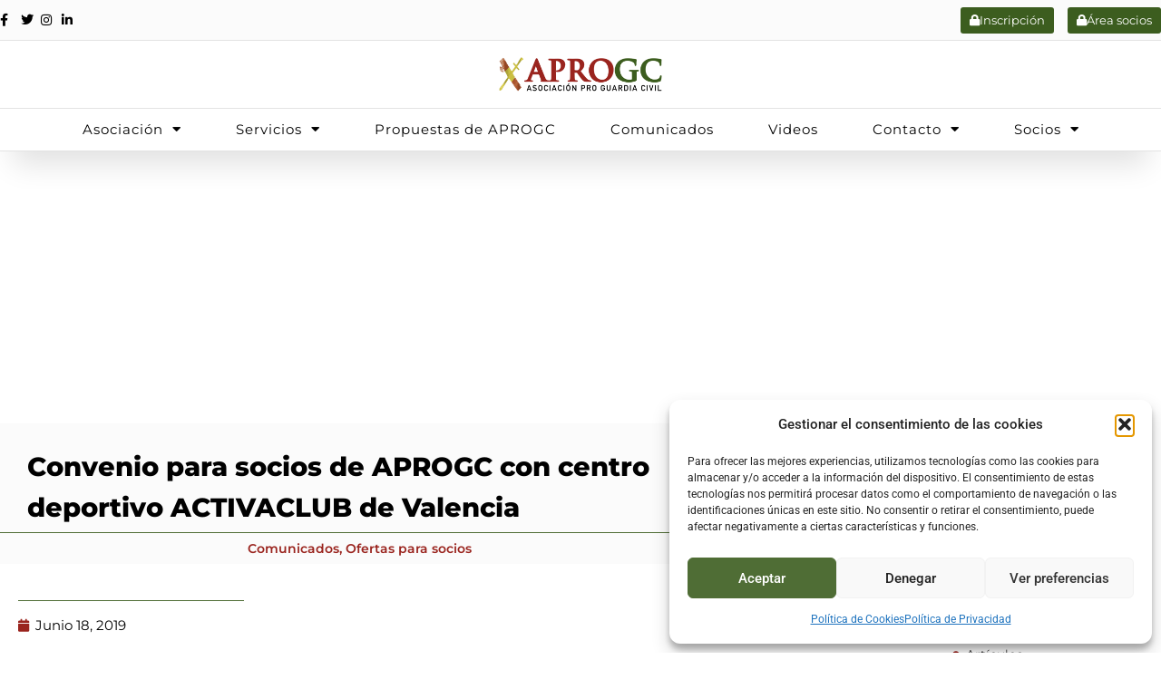

--- FILE ---
content_type: text/css
request_url: https://www.aprogc.es/wp-content/uploads/elementor/css/post-28.css?ver=1769172115
body_size: 18820
content:
.elementor-28 .elementor-element.elementor-element-6e81af6:not(.elementor-motion-effects-element-type-background), .elementor-28 .elementor-element.elementor-element-6e81af6 > .elementor-motion-effects-container > .elementor-motion-effects-layer{background-color:#FBFBFB;}.elementor-28 .elementor-element.elementor-element-6e81af6 > .elementor-container{max-width:1320px;}.elementor-28 .elementor-element.elementor-element-6e81af6{box-shadow:0px 0px 39px -6px rgba(0, 0, 0, 0.15);transition:background 0.3s, border 0.3s, border-radius 0.3s, box-shadow 0.3s;padding:50px 0px 50px 0px;}.elementor-28 .elementor-element.elementor-element-6e81af6 > .elementor-background-overlay{transition:background 0.3s, border-radius 0.3s, opacity 0.3s;}.elementor-widget-image .widget-image-caption{color:var( --e-global-color-text );font-family:var( --e-global-typography-text-font-family ), Sans-serif;font-weight:var( --e-global-typography-text-font-weight );}.elementor-28 .elementor-element.elementor-element-11a6c2f{text-align:start;}.elementor-28 .elementor-element.elementor-element-11a6c2f img{width:61%;}.elementor-28 .elementor-element.elementor-element-3335292{text-align:start;}.elementor-28 .elementor-element.elementor-element-3335292 img{width:61%;}.elementor-widget-heading .elementor-heading-title{font-family:var( --e-global-typography-primary-font-family ), Sans-serif;font-weight:var( --e-global-typography-primary-font-weight );color:var( --e-global-color-primary );}.elementor-28 .elementor-element.elementor-element-6648203 .elementor-heading-title{font-family:"Montserrat", Sans-serif;font-size:25px;font-weight:700;color:var( --e-global-color-astglobalcolor8 );}.elementor-widget-icon-list .elementor-icon-list-item:not(:last-child):after{border-color:var( --e-global-color-text );}.elementor-widget-icon-list .elementor-icon-list-icon i{color:var( --e-global-color-primary );}.elementor-widget-icon-list .elementor-icon-list-icon svg{fill:var( --e-global-color-primary );}.elementor-widget-icon-list .elementor-icon-list-item > .elementor-icon-list-text, .elementor-widget-icon-list .elementor-icon-list-item > a{font-family:var( --e-global-typography-text-font-family ), Sans-serif;font-weight:var( --e-global-typography-text-font-weight );}.elementor-widget-icon-list .elementor-icon-list-text{color:var( --e-global-color-secondary );}.elementor-28 .elementor-element.elementor-element-c43bf86 .elementor-icon-list-items:not(.elementor-inline-items) .elementor-icon-list-item:not(:last-child){padding-block-end:calc(9px/2);}.elementor-28 .elementor-element.elementor-element-c43bf86 .elementor-icon-list-items:not(.elementor-inline-items) .elementor-icon-list-item:not(:first-child){margin-block-start:calc(9px/2);}.elementor-28 .elementor-element.elementor-element-c43bf86 .elementor-icon-list-items.elementor-inline-items .elementor-icon-list-item{margin-inline:calc(9px/2);}.elementor-28 .elementor-element.elementor-element-c43bf86 .elementor-icon-list-items.elementor-inline-items{margin-inline:calc(-9px/2);}.elementor-28 .elementor-element.elementor-element-c43bf86 .elementor-icon-list-items.elementor-inline-items .elementor-icon-list-item:after{inset-inline-end:calc(-9px/2);}.elementor-28 .elementor-element.elementor-element-c43bf86 .elementor-icon-list-item:not(:last-child):after{content:"";width:100%;border-color:#ddd;}.elementor-28 .elementor-element.elementor-element-c43bf86 .elementor-icon-list-items:not(.elementor-inline-items) .elementor-icon-list-item:not(:last-child):after{border-block-start-style:solid;border-block-start-width:1px;}.elementor-28 .elementor-element.elementor-element-c43bf86 .elementor-icon-list-items.elementor-inline-items .elementor-icon-list-item:not(:last-child):after{border-inline-start-style:solid;}.elementor-28 .elementor-element.elementor-element-c43bf86 .elementor-inline-items .elementor-icon-list-item:not(:last-child):after{border-inline-start-width:1px;}.elementor-28 .elementor-element.elementor-element-c43bf86 .elementor-icon-list-icon i{color:#9A241E;transition:color 0.3s;}.elementor-28 .elementor-element.elementor-element-c43bf86 .elementor-icon-list-icon svg{fill:#9A241E;transition:fill 0.3s;}.elementor-28 .elementor-element.elementor-element-c43bf86{--e-icon-list-icon-size:8px;--icon-vertical-offset:0px;}.elementor-28 .elementor-element.elementor-element-c43bf86 .elementor-icon-list-item > .elementor-icon-list-text, .elementor-28 .elementor-element.elementor-element-c43bf86 .elementor-icon-list-item > a{font-family:"Montserrat", Sans-serif;font-size:14px;font-weight:400;letter-spacing:0px;}.elementor-28 .elementor-element.elementor-element-c43bf86 .elementor-icon-list-text{color:var( --e-global-color-astglobalcolor8 );transition:color 0.3s;}.elementor-28 .elementor-element.elementor-element-c43bf86 .elementor-icon-list-item:hover .elementor-icon-list-text{color:var( --e-global-color-c7c3175 );}.elementor-28 .elementor-element.elementor-element-1e12457 > .elementor-element-populated{padding:12px 12px 12px 25px;}.elementor-28 .elementor-element.elementor-element-1f8fecb .elementor-heading-title{font-family:"Montserrat", Sans-serif;font-size:25px;font-weight:700;color:var( --e-global-color-astglobalcolor8 );}.elementor-28 .elementor-element.elementor-element-0566279 .elementor-icon-list-items:not(.elementor-inline-items) .elementor-icon-list-item:not(:last-child){padding-block-end:calc(9px/2);}.elementor-28 .elementor-element.elementor-element-0566279 .elementor-icon-list-items:not(.elementor-inline-items) .elementor-icon-list-item:not(:first-child){margin-block-start:calc(9px/2);}.elementor-28 .elementor-element.elementor-element-0566279 .elementor-icon-list-items.elementor-inline-items .elementor-icon-list-item{margin-inline:calc(9px/2);}.elementor-28 .elementor-element.elementor-element-0566279 .elementor-icon-list-items.elementor-inline-items{margin-inline:calc(-9px/2);}.elementor-28 .elementor-element.elementor-element-0566279 .elementor-icon-list-items.elementor-inline-items .elementor-icon-list-item:after{inset-inline-end:calc(-9px/2);}.elementor-28 .elementor-element.elementor-element-0566279 .elementor-icon-list-item:not(:last-child):after{content:"";width:100%;border-color:#ddd;}.elementor-28 .elementor-element.elementor-element-0566279 .elementor-icon-list-items:not(.elementor-inline-items) .elementor-icon-list-item:not(:last-child):after{border-block-start-style:solid;border-block-start-width:1px;}.elementor-28 .elementor-element.elementor-element-0566279 .elementor-icon-list-items.elementor-inline-items .elementor-icon-list-item:not(:last-child):after{border-inline-start-style:solid;}.elementor-28 .elementor-element.elementor-element-0566279 .elementor-inline-items .elementor-icon-list-item:not(:last-child):after{border-inline-start-width:1px;}.elementor-28 .elementor-element.elementor-element-0566279 .elementor-icon-list-icon i{color:#9A241E;transition:color 0.3s;}.elementor-28 .elementor-element.elementor-element-0566279 .elementor-icon-list-icon svg{fill:#9A241E;transition:fill 0.3s;}.elementor-28 .elementor-element.elementor-element-0566279{--e-icon-list-icon-size:8px;--icon-vertical-offset:0px;}.elementor-28 .elementor-element.elementor-element-0566279 .elementor-icon-list-item > .elementor-icon-list-text, .elementor-28 .elementor-element.elementor-element-0566279 .elementor-icon-list-item > a{font-family:"Montserrat", Sans-serif;font-size:14px;font-weight:400;letter-spacing:0px;}.elementor-28 .elementor-element.elementor-element-0566279 .elementor-icon-list-text{color:var( --e-global-color-astglobalcolor8 );transition:color 0.3s;}.elementor-28 .elementor-element.elementor-element-0566279 .elementor-icon-list-item:hover .elementor-icon-list-text{color:#3C5D1F;}.elementor-28 .elementor-element.elementor-element-b9d3ccc .elementor-icon-list-items:not(.elementor-inline-items) .elementor-icon-list-item:not(:last-child){padding-block-end:calc(9px/2);}.elementor-28 .elementor-element.elementor-element-b9d3ccc .elementor-icon-list-items:not(.elementor-inline-items) .elementor-icon-list-item:not(:first-child){margin-block-start:calc(9px/2);}.elementor-28 .elementor-element.elementor-element-b9d3ccc .elementor-icon-list-items.elementor-inline-items .elementor-icon-list-item{margin-inline:calc(9px/2);}.elementor-28 .elementor-element.elementor-element-b9d3ccc .elementor-icon-list-items.elementor-inline-items{margin-inline:calc(-9px/2);}.elementor-28 .elementor-element.elementor-element-b9d3ccc .elementor-icon-list-items.elementor-inline-items .elementor-icon-list-item:after{inset-inline-end:calc(-9px/2);}.elementor-28 .elementor-element.elementor-element-b9d3ccc .elementor-icon-list-item:not(:last-child):after{content:"";width:100%;border-color:#ddd;}.elementor-28 .elementor-element.elementor-element-b9d3ccc .elementor-icon-list-items:not(.elementor-inline-items) .elementor-icon-list-item:not(:last-child):after{border-block-start-style:solid;border-block-start-width:1px;}.elementor-28 .elementor-element.elementor-element-b9d3ccc .elementor-icon-list-items.elementor-inline-items .elementor-icon-list-item:not(:last-child):after{border-inline-start-style:solid;}.elementor-28 .elementor-element.elementor-element-b9d3ccc .elementor-inline-items .elementor-icon-list-item:not(:last-child):after{border-inline-start-width:1px;}.elementor-28 .elementor-element.elementor-element-b9d3ccc .elementor-icon-list-icon i{color:#9A241E;transition:color 0.3s;}.elementor-28 .elementor-element.elementor-element-b9d3ccc .elementor-icon-list-icon svg{fill:#9A241E;transition:fill 0.3s;}.elementor-28 .elementor-element.elementor-element-b9d3ccc{--e-icon-list-icon-size:8px;--icon-vertical-offset:0px;}.elementor-28 .elementor-element.elementor-element-b9d3ccc .elementor-icon-list-item > .elementor-icon-list-text, .elementor-28 .elementor-element.elementor-element-b9d3ccc .elementor-icon-list-item > a{font-family:"Montserrat", Sans-serif;font-size:14px;font-weight:400;letter-spacing:0px;}.elementor-28 .elementor-element.elementor-element-b9d3ccc .elementor-icon-list-text{color:var( --e-global-color-astglobalcolor8 );transition:color 0.3s;}.elementor-28 .elementor-element.elementor-element-b9d3ccc .elementor-icon-list-item:hover .elementor-icon-list-text{color:#3C5D1F;}.elementor-28 .elementor-element.elementor-element-c71f521 > .elementor-widget-container{margin:0px 0px 0px 0px;padding:50px 0px 0px 0px;}.elementor-28 .elementor-element.elementor-element-c71f521 .elementor-icon-list-items:not(.elementor-inline-items) .elementor-icon-list-item:not(:last-child){padding-block-end:calc(5px/2);}.elementor-28 .elementor-element.elementor-element-c71f521 .elementor-icon-list-items:not(.elementor-inline-items) .elementor-icon-list-item:not(:first-child){margin-block-start:calc(5px/2);}.elementor-28 .elementor-element.elementor-element-c71f521 .elementor-icon-list-items.elementor-inline-items .elementor-icon-list-item{margin-inline:calc(5px/2);}.elementor-28 .elementor-element.elementor-element-c71f521 .elementor-icon-list-items.elementor-inline-items{margin-inline:calc(-5px/2);}.elementor-28 .elementor-element.elementor-element-c71f521 .elementor-icon-list-items.elementor-inline-items .elementor-icon-list-item:after{inset-inline-end:calc(-5px/2);}.elementor-28 .elementor-element.elementor-element-c71f521 .elementor-icon-list-icon i{color:var( --e-global-color-astglobalcolor8 );transition:color 0.3s;}.elementor-28 .elementor-element.elementor-element-c71f521 .elementor-icon-list-icon svg{fill:var( --e-global-color-astglobalcolor8 );transition:fill 0.3s;}.elementor-28 .elementor-element.elementor-element-c71f521 .elementor-icon-list-item:hover .elementor-icon-list-icon i{color:#3C5D1F;}.elementor-28 .elementor-element.elementor-element-c71f521 .elementor-icon-list-item:hover .elementor-icon-list-icon svg{fill:#3C5D1F;}.elementor-28 .elementor-element.elementor-element-c71f521{--e-icon-list-icon-size:14px;--icon-vertical-offset:0px;}.elementor-28 .elementor-element.elementor-element-c71f521 .elementor-icon-list-text{transition:color 0.3s;}.elementor-28 .elementor-element.elementor-element-0619c48:not(.elementor-motion-effects-element-type-background), .elementor-28 .elementor-element.elementor-element-0619c48 > .elementor-motion-effects-container > .elementor-motion-effects-layer{background-color:#414141;}.elementor-28 .elementor-element.elementor-element-0619c48 > .elementor-container{max-width:1320px;}.elementor-28 .elementor-element.elementor-element-0619c48{transition:background 0.3s, border 0.3s, border-radius 0.3s, box-shadow 0.3s;}.elementor-28 .elementor-element.elementor-element-0619c48 > .elementor-background-overlay{transition:background 0.3s, border-radius 0.3s, opacity 0.3s;}.elementor-bc-flex-widget .elementor-28 .elementor-element.elementor-element-e5444f9.elementor-column .elementor-widget-wrap{align-items:center;}.elementor-28 .elementor-element.elementor-element-e5444f9.elementor-column.elementor-element[data-element_type="column"] > .elementor-widget-wrap.elementor-element-populated{align-content:center;align-items:center;}.elementor-widget-text-editor{font-family:var( --e-global-typography-text-font-family ), Sans-serif;font-weight:var( --e-global-typography-text-font-weight );color:var( --e-global-color-text );}.elementor-widget-text-editor.elementor-drop-cap-view-stacked .elementor-drop-cap{background-color:var( --e-global-color-primary );}.elementor-widget-text-editor.elementor-drop-cap-view-framed .elementor-drop-cap, .elementor-widget-text-editor.elementor-drop-cap-view-default .elementor-drop-cap{color:var( --e-global-color-primary );border-color:var( --e-global-color-primary );}.elementor-28 .elementor-element.elementor-element-70bc674{font-family:"Montserrat", Sans-serif;font-size:12px;font-weight:400;letter-spacing:0.5px;color:var( --e-global-color-astglobalcolor5 );}.elementor-bc-flex-widget .elementor-28 .elementor-element.elementor-element-cba5367.elementor-column .elementor-widget-wrap{align-items:center;}.elementor-28 .elementor-element.elementor-element-cba5367.elementor-column.elementor-element[data-element_type="column"] > .elementor-widget-wrap.elementor-element-populated{align-content:center;align-items:center;}.elementor-28 .elementor-element.elementor-element-60d5af9 .elementor-icon-list-items:not(.elementor-inline-items) .elementor-icon-list-item:not(:last-child){padding-block-end:calc(20px/2);}.elementor-28 .elementor-element.elementor-element-60d5af9 .elementor-icon-list-items:not(.elementor-inline-items) .elementor-icon-list-item:not(:first-child){margin-block-start:calc(20px/2);}.elementor-28 .elementor-element.elementor-element-60d5af9 .elementor-icon-list-items.elementor-inline-items .elementor-icon-list-item{margin-inline:calc(20px/2);}.elementor-28 .elementor-element.elementor-element-60d5af9 .elementor-icon-list-items.elementor-inline-items{margin-inline:calc(-20px/2);}.elementor-28 .elementor-element.elementor-element-60d5af9 .elementor-icon-list-items.elementor-inline-items .elementor-icon-list-item:after{inset-inline-end:calc(-20px/2);}.elementor-28 .elementor-element.elementor-element-60d5af9 .elementor-icon-list-icon i{transition:color 0.3s;}.elementor-28 .elementor-element.elementor-element-60d5af9 .elementor-icon-list-icon svg{transition:fill 0.3s;}.elementor-28 .elementor-element.elementor-element-60d5af9{--e-icon-list-icon-size:14px;--icon-vertical-offset:0px;}.elementor-28 .elementor-element.elementor-element-60d5af9 .elementor-icon-list-item > .elementor-icon-list-text, .elementor-28 .elementor-element.elementor-element-60d5af9 .elementor-icon-list-item > a{font-family:"Montserrat", Sans-serif;font-size:12px;font-weight:400;letter-spacing:0.5px;}.elementor-28 .elementor-element.elementor-element-60d5af9 .elementor-icon-list-text{color:var( --e-global-color-astglobalcolor5 );transition:color 0.3s;}.elementor-28 .elementor-element.elementor-element-c662368:not(.elementor-motion-effects-element-type-background), .elementor-28 .elementor-element.elementor-element-c662368 > .elementor-motion-effects-container > .elementor-motion-effects-layer{background-color:#414141;}.elementor-28 .elementor-element.elementor-element-c662368 > .elementor-container{max-width:1320px;}.elementor-28 .elementor-element.elementor-element-c662368{transition:background 0.3s, border 0.3s, border-radius 0.3s, box-shadow 0.3s;}.elementor-28 .elementor-element.elementor-element-c662368 > .elementor-background-overlay{transition:background 0.3s, border-radius 0.3s, opacity 0.3s;}.elementor-bc-flex-widget .elementor-28 .elementor-element.elementor-element-8049e16.elementor-column .elementor-widget-wrap{align-items:center;}.elementor-28 .elementor-element.elementor-element-8049e16.elementor-column.elementor-element[data-element_type="column"] > .elementor-widget-wrap.elementor-element-populated{align-content:center;align-items:center;}.elementor-28 .elementor-element.elementor-element-6f24e1a{font-family:"Montserrat", Sans-serif;font-size:12px;font-weight:400;letter-spacing:0.5px;color:var( --e-global-color-astglobalcolor5 );}.elementor-theme-builder-content-area{height:400px;}.elementor-location-header:before, .elementor-location-footer:before{content:"";display:table;clear:both;}@media(max-width:1024px){.elementor-28 .elementor-element.elementor-element-11a6c2f{text-align:center;}.elementor-28 .elementor-element.elementor-element-3335292{text-align:center;}}@media(max-width:767px){.elementor-28 .elementor-element.elementor-element-6e81af6{padding:50px 0px 10px 0px;}.elementor-28 .elementor-element.elementor-element-11a6c2f{text-align:center;}.elementor-28 .elementor-element.elementor-element-3335292{text-align:center;}.elementor-28 .elementor-element.elementor-element-9fa10a0 > .elementor-element-populated{padding:15px 15px 15px 15px;}.elementor-28 .elementor-element.elementor-element-6648203 > .elementor-widget-container{padding:25px 0px 0px 0px;}.elementor-28 .elementor-element.elementor-element-6648203{text-align:center;}.elementor-28 .elementor-element.elementor-element-6648203 .elementor-heading-title{font-size:22px;}.elementor-28 .elementor-element.elementor-element-1e12457 > .elementor-element-populated{padding:15px 15px 15px 15px;}.elementor-28 .elementor-element.elementor-element-1f8fecb > .elementor-widget-container{padding:25px 0px 0px 0px;}.elementor-28 .elementor-element.elementor-element-1f8fecb{text-align:center;}.elementor-28 .elementor-element.elementor-element-1f8fecb .elementor-heading-title{font-size:22px;}.elementor-28 .elementor-element.elementor-element-70bc674{text-align:center;font-size:10px;}.elementor-28 .elementor-element.elementor-element-60d5af9 .elementor-icon-list-item > .elementor-icon-list-text, .elementor-28 .elementor-element.elementor-element-60d5af9 .elementor-icon-list-item > a{font-size:10px;}.elementor-28 .elementor-element.elementor-element-6f24e1a{text-align:center;font-size:10px;}}

--- FILE ---
content_type: text/css
request_url: https://www.aprogc.es/wp-content/uploads/elementor/css/post-4918.css?ver=1769172115
body_size: 21278
content:
.elementor-4918 .elementor-element.elementor-element-b2ebcca > .elementor-container{max-width:1700px;}.elementor-4918 .elementor-element.elementor-element-b2ebcca:not(.elementor-motion-effects-element-type-background), .elementor-4918 .elementor-element.elementor-element-b2ebcca > .elementor-motion-effects-container > .elementor-motion-effects-layer{background-position:center center;background-repeat:no-repeat;background-size:cover;}.elementor-4918 .elementor-element.elementor-element-b2ebcca{transition:background 0.3s, border 0.3s, border-radius 0.3s, box-shadow 0.3s;padding:300px 0px 0px 0px;}.elementor-4918 .elementor-element.elementor-element-b2ebcca > .elementor-background-overlay{transition:background 0.3s, border-radius 0.3s, opacity 0.3s;}.elementor-4918 .elementor-element.elementor-element-f296512:not(.elementor-motion-effects-element-type-background) > .elementor-widget-wrap, .elementor-4918 .elementor-element.elementor-element-f296512 > .elementor-widget-wrap > .elementor-motion-effects-container > .elementor-motion-effects-layer{background-color:#FBFBFBD9;}.elementor-4918 .elementor-element.elementor-element-f296512 > .elementor-widget-wrap > .elementor-widget:not(.elementor-widget__width-auto):not(.elementor-widget__width-initial):not(:last-child):not(.elementor-absolute){margin-block-end:5px;}.elementor-4918 .elementor-element.elementor-element-f296512 > .elementor-element-populated{transition:background 0.3s, border 0.3s, border-radius 0.3s, box-shadow 0.3s;padding:0px 0px 0px 0px;}.elementor-4918 .elementor-element.elementor-element-f296512 > .elementor-element-populated > .elementor-background-overlay{transition:background 0.3s, border-radius 0.3s, opacity 0.3s;}.elementor-widget-theme-post-title .elementor-heading-title{font-family:var( --e-global-typography-primary-font-family ), Sans-serif;font-weight:var( --e-global-typography-primary-font-weight );color:var( --e-global-color-primary );}.elementor-4918 .elementor-element.elementor-element-4952c97 > .elementor-widget-container{padding:25px 30px 0px 30px;}.elementor-4918 .elementor-element.elementor-element-4952c97{text-align:start;}.elementor-4918 .elementor-element.elementor-element-4952c97 .elementor-heading-title{font-family:"Montserrat", Sans-serif;font-size:29px;font-weight:800;line-height:45px;color:var( --e-global-color-astglobalcolor8 );}.elementor-widget-post-info .elementor-icon-list-item:not(:last-child):after{border-color:var( --e-global-color-text );}.elementor-widget-post-info .elementor-icon-list-icon i{color:var( --e-global-color-primary );}.elementor-widget-post-info .elementor-icon-list-icon svg{fill:var( --e-global-color-primary );}.elementor-widget-post-info .elementor-icon-list-text, .elementor-widget-post-info .elementor-icon-list-text a{color:var( --e-global-color-secondary );}.elementor-widget-post-info .elementor-icon-list-item{font-family:var( --e-global-typography-text-font-family ), Sans-serif;font-weight:var( --e-global-typography-text-font-weight );}.elementor-4918 .elementor-element.elementor-element-16b8ab4 > .elementor-widget-container{padding:5px 0px 5px 0px;border-style:solid;border-width:1px 0px 0px 0px;border-color:var( --e-global-color-efa3d0f );border-radius:0px 0px 0px 0px;}.elementor-4918 .elementor-element.elementor-element-16b8ab4 .elementor-icon-list-item:not(:last-child):after{content:"";border-color:#ddd;}.elementor-4918 .elementor-element.elementor-element-16b8ab4 .elementor-icon-list-items:not(.elementor-inline-items) .elementor-icon-list-item:not(:last-child):after{border-top-style:solid;}.elementor-4918 .elementor-element.elementor-element-16b8ab4 .elementor-icon-list-items.elementor-inline-items .elementor-icon-list-item:not(:last-child):after{border-left-style:solid;}.elementor-4918 .elementor-element.elementor-element-16b8ab4 .elementor-icon-list-icon{width:14px;}.elementor-4918 .elementor-element.elementor-element-16b8ab4 .elementor-icon-list-icon i{font-size:14px;}.elementor-4918 .elementor-element.elementor-element-16b8ab4 .elementor-icon-list-icon svg{--e-icon-list-icon-size:14px;}body:not(.rtl) .elementor-4918 .elementor-element.elementor-element-16b8ab4 .elementor-icon-list-text{padding-left:0px;}body.rtl .elementor-4918 .elementor-element.elementor-element-16b8ab4 .elementor-icon-list-text{padding-right:0px;}.elementor-4918 .elementor-element.elementor-element-16b8ab4 .elementor-icon-list-text, .elementor-4918 .elementor-element.elementor-element-16b8ab4 .elementor-icon-list-text a{color:var( --e-global-color-3e5ee07 );}.elementor-4918 .elementor-element.elementor-element-16b8ab4 .elementor-icon-list-item{font-family:"Montserrat", Sans-serif;font-size:14px;font-weight:600;}.elementor-4918 .elementor-element.elementor-element-d36fd51 > .elementor-container{max-width:1300px;}.elementor-4918 .elementor-element.elementor-element-d36fd51{padding:15px 0px 15px 0px;}.elementor-4918 .elementor-element.elementor-element-9140d9a > .elementor-widget-wrap > .elementor-widget:not(.elementor-widget__width-auto):not(.elementor-widget__width-initial):not(:last-child):not(.elementor-absolute){margin-block-end:0px;}.elementor-4918 .elementor-element.elementor-element-9140d9a > .elementor-element-populated{padding:0px 0px 0px 10px;}.elementor-widget-divider{--divider-color:var( --e-global-color-secondary );}.elementor-widget-divider .elementor-divider__text{color:var( --e-global-color-secondary );font-family:var( --e-global-typography-secondary-font-family ), Sans-serif;font-weight:var( --e-global-typography-secondary-font-weight );}.elementor-widget-divider.elementor-view-stacked .elementor-icon{background-color:var( --e-global-color-secondary );}.elementor-widget-divider.elementor-view-framed .elementor-icon, .elementor-widget-divider.elementor-view-default .elementor-icon{color:var( --e-global-color-secondary );border-color:var( --e-global-color-secondary );}.elementor-widget-divider.elementor-view-framed .elementor-icon, .elementor-widget-divider.elementor-view-default .elementor-icon svg{fill:var( --e-global-color-secondary );}.elementor-4918 .elementor-element.elementor-element-8c00dde{--divider-border-style:solid;--divider-color:var( --e-global-color-efa3d0f );--divider-border-width:1px;}.elementor-4918 .elementor-element.elementor-element-8c00dde .elementor-divider-separator{width:50%;}.elementor-4918 .elementor-element.elementor-element-8c00dde .elementor-divider{padding-block-start:15px;padding-block-end:15px;}.elementor-4918 .elementor-element.elementor-element-10220de > .elementor-widget-container{padding:0px 0px 5px 0px;}.elementor-4918 .elementor-element.elementor-element-10220de .elementor-icon-list-icon i{color:var( --e-global-color-3e5ee07 );font-size:14px;}.elementor-4918 .elementor-element.elementor-element-10220de .elementor-icon-list-icon svg{fill:var( --e-global-color-3e5ee07 );--e-icon-list-icon-size:14px;}.elementor-4918 .elementor-element.elementor-element-10220de .elementor-icon-list-icon{width:14px;}.elementor-4918 .elementor-element.elementor-element-10220de .elementor-icon-list-text, .elementor-4918 .elementor-element.elementor-element-10220de .elementor-icon-list-text a{color:var( --e-global-color-astglobalcolor8 );}.elementor-4918 .elementor-element.elementor-element-10220de .elementor-icon-list-item{font-family:"Montserrat", Sans-serif;font-weight:400;text-transform:capitalize;}.elementor-widget-theme-post-content{color:var( --e-global-color-text );font-family:var( --e-global-typography-text-font-family ), Sans-serif;font-weight:var( --e-global-typography-text-font-weight );}.elementor-4918 .elementor-element.elementor-element-afabc34 > .elementor-widget-container{padding:20px 25px 0px 0px;}.elementor-4918 .elementor-element.elementor-element-afabc34{text-align:justify;color:var( --e-global-color-text );font-family:"Montserrat", Sans-serif;font-size:14px;font-weight:400;letter-spacing:1px;}.elementor-4918 .elementor-element.elementor-element-93b3257 > .elementor-element-populated{padding:5px 5px 5px 5px;}.elementor-4918 .elementor-element.elementor-element-e1562af{padding:0px 0px 0px 0px;z-index:0;}.elementor-widget-heading .elementor-heading-title{font-family:var( --e-global-typography-primary-font-family ), Sans-serif;font-weight:var( --e-global-typography-primary-font-weight );color:var( --e-global-color-primary );}.elementor-4918 .elementor-element.elementor-element-61ce67b > .elementor-widget-container{background-color:var( --e-global-color-c7c3175 );padding:5px 0px 5px 0px;}.elementor-4918 .elementor-element.elementor-element-61ce67b{text-align:center;}.elementor-4918 .elementor-element.elementor-element-61ce67b .elementor-heading-title{font-family:"Montserrat", Sans-serif;font-size:22px;font-weight:500;letter-spacing:0px;color:var( --e-global-color-astglobalcolor5 );}.elementor-widget-icon-list .elementor-icon-list-item:not(:last-child):after{border-color:var( --e-global-color-text );}.elementor-widget-icon-list .elementor-icon-list-icon i{color:var( --e-global-color-primary );}.elementor-widget-icon-list .elementor-icon-list-icon svg{fill:var( --e-global-color-primary );}.elementor-widget-icon-list .elementor-icon-list-item > .elementor-icon-list-text, .elementor-widget-icon-list .elementor-icon-list-item > a{font-family:var( --e-global-typography-text-font-family ), Sans-serif;font-weight:var( --e-global-typography-text-font-weight );}.elementor-widget-icon-list .elementor-icon-list-text{color:var( --e-global-color-secondary );}.elementor-4918 .elementor-element.elementor-element-b9eff48 .elementor-icon-list-items:not(.elementor-inline-items) .elementor-icon-list-item:not(:last-child){padding-block-end:calc(9px/2);}.elementor-4918 .elementor-element.elementor-element-b9eff48 .elementor-icon-list-items:not(.elementor-inline-items) .elementor-icon-list-item:not(:first-child){margin-block-start:calc(9px/2);}.elementor-4918 .elementor-element.elementor-element-b9eff48 .elementor-icon-list-items.elementor-inline-items .elementor-icon-list-item{margin-inline:calc(9px/2);}.elementor-4918 .elementor-element.elementor-element-b9eff48 .elementor-icon-list-items.elementor-inline-items{margin-inline:calc(-9px/2);}.elementor-4918 .elementor-element.elementor-element-b9eff48 .elementor-icon-list-items.elementor-inline-items .elementor-icon-list-item:after{inset-inline-end:calc(-9px/2);}.elementor-4918 .elementor-element.elementor-element-b9eff48 .elementor-icon-list-item:not(:last-child):after{content:"";width:100%;border-color:#ddd;}.elementor-4918 .elementor-element.elementor-element-b9eff48 .elementor-icon-list-items:not(.elementor-inline-items) .elementor-icon-list-item:not(:last-child):after{border-block-start-style:solid;border-block-start-width:1px;}.elementor-4918 .elementor-element.elementor-element-b9eff48 .elementor-icon-list-items.elementor-inline-items .elementor-icon-list-item:not(:last-child):after{border-inline-start-style:solid;}.elementor-4918 .elementor-element.elementor-element-b9eff48 .elementor-inline-items .elementor-icon-list-item:not(:last-child):after{border-inline-start-width:1px;}.elementor-4918 .elementor-element.elementor-element-b9eff48 .elementor-icon-list-icon i{color:#9A241E;transition:color 0.3s;}.elementor-4918 .elementor-element.elementor-element-b9eff48 .elementor-icon-list-icon svg{fill:#9A241E;transition:fill 0.3s;}.elementor-4918 .elementor-element.elementor-element-b9eff48{--e-icon-list-icon-size:8px;--icon-vertical-offset:0px;}.elementor-4918 .elementor-element.elementor-element-b9eff48 .elementor-icon-list-item > .elementor-icon-list-text, .elementor-4918 .elementor-element.elementor-element-b9eff48 .elementor-icon-list-item > a{font-family:"Montserrat", Sans-serif;font-size:14px;font-weight:300;letter-spacing:0px;}.elementor-4918 .elementor-element.elementor-element-b9eff48 .elementor-icon-list-text{color:var( --e-global-color-astglobalcolor8 );transition:color 0.3s;}.elementor-4918 .elementor-element.elementor-element-b9eff48 .elementor-icon-list-item:hover .elementor-icon-list-text{color:#3C5D1F;}.elementor-4918 .elementor-element.elementor-element-98a89cd:not(.elementor-motion-effects-element-type-background), .elementor-4918 .elementor-element.elementor-element-98a89cd > .elementor-motion-effects-container > .elementor-motion-effects-layer{background-color:var( --e-global-color-36b5bf3 );}.elementor-4918 .elementor-element.elementor-element-98a89cd > .elementor-container{max-width:1300px;}.elementor-4918 .elementor-element.elementor-element-98a89cd{transition:background 0.3s, border 0.3s, border-radius 0.3s, box-shadow 0.3s;padding:20px 0px 20px 0px;}.elementor-4918 .elementor-element.elementor-element-98a89cd > .elementor-background-overlay{transition:background 0.3s, border-radius 0.3s, opacity 0.3s;}.elementor-4918 .elementor-element.elementor-element-3293d5f.elementor-column > .elementor-widget-wrap{justify-content:center;}.elementor-4918 .elementor-element.elementor-element-3293d5f > .elementor-widget-wrap > .elementor-widget:not(.elementor-widget__width-auto):not(.elementor-widget__width-initial):not(:last-child):not(.elementor-absolute){margin-block-end:5px;}.elementor-4918 .elementor-element.elementor-element-e5d2503{--divider-border-style:solid;--divider-color:var( --e-global-color-efa3d0f );--divider-border-width:1px;}.elementor-4918 .elementor-element.elementor-element-e5d2503 .elementor-divider-separator{width:50%;margin:0 auto;margin-center:0;}.elementor-4918 .elementor-element.elementor-element-e5d2503 .elementor-divider{text-align:center;padding-block-start:15px;padding-block-end:15px;}.elementor-4918 .elementor-element.elementor-element-c6572a5 > .elementor-widget-container{padding:0px 0px 10px 0px;}.elementor-4918 .elementor-element.elementor-element-c6572a5{text-align:center;}.elementor-4918 .elementor-element.elementor-element-c6572a5 .elementor-heading-title{font-family:"Montserrat", Sans-serif;font-size:25px;font-weight:500;color:var( --e-global-color-efa3d0f );}.elementor-4918 .elementor-element.elementor-element-95be4af{--alignment:center;--grid-side-margin:25px;--grid-column-gap:25px;--grid-row-gap:10px;--grid-bottom-margin:10px;}.elementor-4918 .elementor-element.elementor-element-95be4af .elementor-share-btn{font-size:calc(0.75px * 10);}.elementor-4918 .elementor-element.elementor-element-95be4af .elementor-share-btn__icon{--e-share-buttons-icon-size:2.4em;}.elementor-4918 .elementor-element.elementor-element-e91e303{--divider-border-style:solid;--divider-color:var( --e-global-color-efa3d0f );--divider-border-width:1px;}.elementor-4918 .elementor-element.elementor-element-e91e303 .elementor-divider-separator{width:26%;margin:0 auto;margin-center:0;}.elementor-4918 .elementor-element.elementor-element-e91e303 .elementor-divider{text-align:center;padding-block-start:15px;padding-block-end:15px;}.elementor-4918 .elementor-element.elementor-element-b6f66b8 > .elementor-container{max-width:1300px;}.elementor-4918 .elementor-element.elementor-element-b6f66b8{padding:25px 0px 25px 0px;}.elementor-widget-post-navigation span.post-navigation__prev--label{color:var( --e-global-color-text );}.elementor-widget-post-navigation span.post-navigation__next--label{color:var( --e-global-color-text );}.elementor-widget-post-navigation span.post-navigation__prev--label, .elementor-widget-post-navigation span.post-navigation__next--label{font-family:var( --e-global-typography-secondary-font-family ), Sans-serif;font-weight:var( --e-global-typography-secondary-font-weight );}.elementor-widget-post-navigation span.post-navigation__prev--title, .elementor-widget-post-navigation span.post-navigation__next--title{color:var( --e-global-color-secondary );font-family:var( --e-global-typography-secondary-font-family ), Sans-serif;font-weight:var( --e-global-typography-secondary-font-weight );}.elementor-4918 .elementor-element.elementor-element-3c53a9b span.post-navigation__prev--label{color:var( --e-global-color-3e5ee07 );}.elementor-4918 .elementor-element.elementor-element-3c53a9b span.post-navigation__next--label{color:var( --e-global-color-3e5ee07 );}.elementor-4918 .elementor-element.elementor-element-3c53a9b span.post-navigation__prev--label, .elementor-4918 .elementor-element.elementor-element-3c53a9b span.post-navigation__next--label{font-family:"Montserrat", Sans-serif;font-weight:600;}.elementor-4918 .elementor-element.elementor-element-3c53a9b span.post-navigation__prev--title, .elementor-4918 .elementor-element.elementor-element-3c53a9b span.post-navigation__next--title{color:var( --e-global-color-astglobalcolor8 );font-family:"Montserrat", Sans-serif;font-size:12px;font-weight:400;}.elementor-4918 .elementor-element.elementor-element-3c53a9b .post-navigation__arrow-wrapper{color:var( --e-global-color-efa3d0f );fill:var( --e-global-color-efa3d0f );}.elementor-4918 .elementor-element.elementor-element-3e52115{padding:0px 0px 50px 0px;}.elementor-4918 .elementor-element.elementor-element-5733505 > .elementor-widget-container{padding:0px 0px 10px 0px;}.elementor-4918 .elementor-element.elementor-element-5733505{text-align:center;}.elementor-4918 .elementor-element.elementor-element-5733505 .elementor-heading-title{font-family:"Montserrat", Sans-serif;font-size:25px;font-weight:500;color:var( --e-global-color-astglobalcolor8 );}.elementor-widget-anwp-pg-simple-slider .anwp-pg-widget-header__title{font-family:var( --e-global-typography-primary-font-family ), Sans-serif;font-weight:var( --e-global-typography-primary-font-weight );}.elementor-4918 .elementor-element.elementor-element-974135a .anwp-pg-widget-header__secondary-line{background-color:#61CE70;}.elementor-4918 .elementor-element.elementor-element-974135a.anwp-pg-widget-header-style--b .anwp-pg-widget-header__title{background-color:#61CE70;}.elementor-4918 .elementor-element.elementor-element-974135a.anwp-pg-widget-header-style--c .anwp-pg-widget-header__title{background-color:#61CE70;}.elementor-4918 .elementor-element.elementor-element-974135a .anwp-pg-widget-header{margin-bottom:15px;}.elementor-4918 .elementor-element.elementor-element-974135a.anwp-pg-widget-header-style--b .anwp-pg-widget-header__secondary-line{height:2px;}.elementor-4918 .elementor-element.elementor-element-974135a.anwp-pg-widget-header-style--c .anwp-pg-widget-header__secondary-line{height:2px;}.elementor-4918 .elementor-element.elementor-element-974135a.anwp-pg-widget-header-style--d .anwp-pg-widget-header__secondary-line{height:2px;}.elementor-4918 .elementor-element.elementor-element-974135a.anwp-pg-widget-header-style--e .anwp-pg-widget-header__secondary-line{height:2px;}.elementor-4918 .elementor-element.elementor-element-974135a.anwp-pg-widget-header-style--f .anwp-pg-widget-header__secondary-line{height:2px;}.elementor-4918 .elementor-element.elementor-element-974135a.anwp-pg-widget-header-style--g .anwp-pg-widget-header__secondary-line{width:2px;}.elementor-4918 .elementor-element.elementor-element-974135a.anwp-pg-widget-header-style--g .anwp-pg-widget-header__title{margin-left:2px;}.elementor-4918 .elementor-element.elementor-element-974135a .anwp-pg-post-teaser__thumbnail{border-radius:0px;}.elementor-4918 .elementor-element.elementor-element-974135a .anwp-pg-post-teaser__title{font-family:"Montserrat", Sans-serif;font-size:14px;font-weight:500;}@media(max-width:1024px){.elementor-4918 .elementor-element.elementor-element-8c00dde .elementor-divider-separator{width:100%;}.elementor-4918 .elementor-element.elementor-element-afabc34 > .elementor-widget-container{padding:10px 10px 10px 10px;}.elementor-4918 .elementor-element.elementor-element-e5d2503 .elementor-divider-separator{width:100%;} .elementor-4918 .elementor-element.elementor-element-95be4af{--grid-side-margin:25px;--grid-column-gap:25px;--grid-row-gap:10px;--grid-bottom-margin:10px;}.elementor-4918 .elementor-element.elementor-element-e91e303 .elementor-divider-separator{width:48%;}.elementor-4918 .elementor-element.elementor-element-3e52115{padding:0px 0px 50px 0px;}}@media(min-width:768px){.elementor-4918 .elementor-element.elementor-element-f296512{width:61.94%;}.elementor-4918 .elementor-element.elementor-element-ad25d46{width:38.025%;}.elementor-4918 .elementor-element.elementor-element-c0c2a37{width:80.846%;}.elementor-4918 .elementor-element.elementor-element-93b3257{width:19.116%;}}@media(max-width:1024px) and (min-width:768px){.elementor-4918 .elementor-element.elementor-element-f296512{width:100%;}.elementor-4918 .elementor-element.elementor-element-ad25d46{width:100%;}.elementor-4918 .elementor-element.elementor-element-c0c2a37{width:100%;}.elementor-4918 .elementor-element.elementor-element-93b3257{width:100%;}}@media(max-width:767px){.elementor-4918 .elementor-element.elementor-element-4952c97 > .elementor-widget-container{padding:25px 30px 10px 30px;}.elementor-4918 .elementor-element.elementor-element-4952c97 .elementor-heading-title{font-size:19px;line-height:1.4em;}.elementor-4918 .elementor-element.elementor-element-16b8ab4 .elementor-icon-list-item{font-size:10px;} .elementor-4918 .elementor-element.elementor-element-95be4af{--grid-side-margin:25px;--grid-column-gap:25px;--grid-row-gap:10px;--grid-bottom-margin:10px;}.elementor-4918 .elementor-element.elementor-element-95be4af .elementor-share-btn{font-size:calc(0.65px * 10);}.elementor-4918 .elementor-element.elementor-element-e91e303 .elementor-divider-separator{width:86%;}}